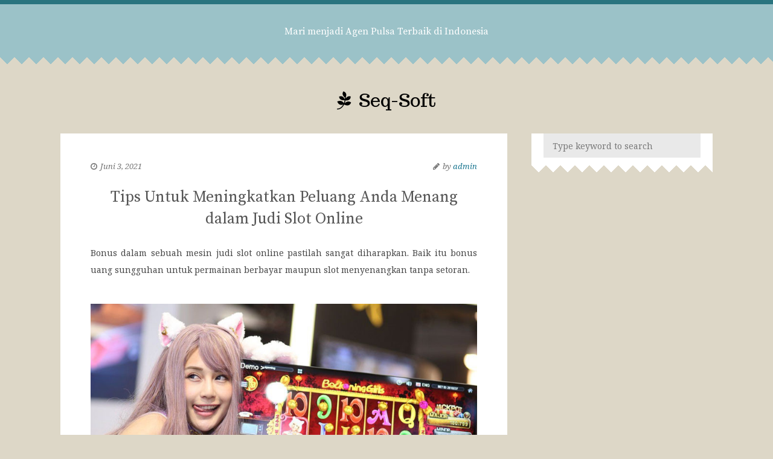

--- FILE ---
content_type: text/html; charset=UTF-8
request_url: https://seq-soft.info/tips-untuk-meningkatkan-peluang-anda-menang-dalam-judi-slot-online/
body_size: 12455
content:
<!DOCTYPE html>
<html lang="id">
	<head>
    	<meta name="viewport" content="width=device-width, initial-scale=1, user-scalable=no">
		<meta charset="UTF-8">
                <link rel="pingback" href="https://seq-soft.info/xmlrpc.php" />
		<title>Tips Untuk Meningkatkan Peluang Anda Menang dalam Judi Slot Online &#8211; Seq-Soft</title>
<meta name='robots' content='max-image-preview:large' />
<link rel='dns-prefetch' href='//fonts.googleapis.com' />
<link rel="alternate" type="application/rss+xml" title="Seq-Soft &raquo; Feed" href="https://seq-soft.info/feed/" />
<link rel="alternate" type="application/rss+xml" title="Seq-Soft &raquo; Umpan Komentar" href="https://seq-soft.info/comments/feed/" />
<link rel="alternate" type="application/rss+xml" title="Seq-Soft &raquo; Tips Untuk Meningkatkan Peluang Anda Menang dalam Judi Slot Online Umpan Komentar" href="https://seq-soft.info/tips-untuk-meningkatkan-peluang-anda-menang-dalam-judi-slot-online/feed/" />
<link rel="alternate" title="oEmbed (JSON)" type="application/json+oembed" href="https://seq-soft.info/wp-json/oembed/1.0/embed?url=https%3A%2F%2Fseq-soft.info%2Ftips-untuk-meningkatkan-peluang-anda-menang-dalam-judi-slot-online%2F" />
<link rel="alternate" title="oEmbed (XML)" type="text/xml+oembed" href="https://seq-soft.info/wp-json/oembed/1.0/embed?url=https%3A%2F%2Fseq-soft.info%2Ftips-untuk-meningkatkan-peluang-anda-menang-dalam-judi-slot-online%2F&#038;format=xml" />
<style id='wp-img-auto-sizes-contain-inline-css' type='text/css'>
img:is([sizes=auto i],[sizes^="auto," i]){contain-intrinsic-size:3000px 1500px}
/*# sourceURL=wp-img-auto-sizes-contain-inline-css */
</style>
<style id='wp-emoji-styles-inline-css' type='text/css'>

	img.wp-smiley, img.emoji {
		display: inline !important;
		border: none !important;
		box-shadow: none !important;
		height: 1em !important;
		width: 1em !important;
		margin: 0 0.07em !important;
		vertical-align: -0.1em !important;
		background: none !important;
		padding: 0 !important;
	}
/*# sourceURL=wp-emoji-styles-inline-css */
</style>
<style id='wp-block-library-inline-css' type='text/css'>
:root{--wp-block-synced-color:#7a00df;--wp-block-synced-color--rgb:122,0,223;--wp-bound-block-color:var(--wp-block-synced-color);--wp-editor-canvas-background:#ddd;--wp-admin-theme-color:#007cba;--wp-admin-theme-color--rgb:0,124,186;--wp-admin-theme-color-darker-10:#006ba1;--wp-admin-theme-color-darker-10--rgb:0,107,160.5;--wp-admin-theme-color-darker-20:#005a87;--wp-admin-theme-color-darker-20--rgb:0,90,135;--wp-admin-border-width-focus:2px}@media (min-resolution:192dpi){:root{--wp-admin-border-width-focus:1.5px}}.wp-element-button{cursor:pointer}:root .has-very-light-gray-background-color{background-color:#eee}:root .has-very-dark-gray-background-color{background-color:#313131}:root .has-very-light-gray-color{color:#eee}:root .has-very-dark-gray-color{color:#313131}:root .has-vivid-green-cyan-to-vivid-cyan-blue-gradient-background{background:linear-gradient(135deg,#00d084,#0693e3)}:root .has-purple-crush-gradient-background{background:linear-gradient(135deg,#34e2e4,#4721fb 50%,#ab1dfe)}:root .has-hazy-dawn-gradient-background{background:linear-gradient(135deg,#faaca8,#dad0ec)}:root .has-subdued-olive-gradient-background{background:linear-gradient(135deg,#fafae1,#67a671)}:root .has-atomic-cream-gradient-background{background:linear-gradient(135deg,#fdd79a,#004a59)}:root .has-nightshade-gradient-background{background:linear-gradient(135deg,#330968,#31cdcf)}:root .has-midnight-gradient-background{background:linear-gradient(135deg,#020381,#2874fc)}:root{--wp--preset--font-size--normal:16px;--wp--preset--font-size--huge:42px}.has-regular-font-size{font-size:1em}.has-larger-font-size{font-size:2.625em}.has-normal-font-size{font-size:var(--wp--preset--font-size--normal)}.has-huge-font-size{font-size:var(--wp--preset--font-size--huge)}.has-text-align-center{text-align:center}.has-text-align-left{text-align:left}.has-text-align-right{text-align:right}.has-fit-text{white-space:nowrap!important}#end-resizable-editor-section{display:none}.aligncenter{clear:both}.items-justified-left{justify-content:flex-start}.items-justified-center{justify-content:center}.items-justified-right{justify-content:flex-end}.items-justified-space-between{justify-content:space-between}.screen-reader-text{border:0;clip-path:inset(50%);height:1px;margin:-1px;overflow:hidden;padding:0;position:absolute;width:1px;word-wrap:normal!important}.screen-reader-text:focus{background-color:#ddd;clip-path:none;color:#444;display:block;font-size:1em;height:auto;left:5px;line-height:normal;padding:15px 23px 14px;text-decoration:none;top:5px;width:auto;z-index:100000}html :where(.has-border-color){border-style:solid}html :where([style*=border-top-color]){border-top-style:solid}html :where([style*=border-right-color]){border-right-style:solid}html :where([style*=border-bottom-color]){border-bottom-style:solid}html :where([style*=border-left-color]){border-left-style:solid}html :where([style*=border-width]){border-style:solid}html :where([style*=border-top-width]){border-top-style:solid}html :where([style*=border-right-width]){border-right-style:solid}html :where([style*=border-bottom-width]){border-bottom-style:solid}html :where([style*=border-left-width]){border-left-style:solid}html :where(img[class*=wp-image-]){height:auto;max-width:100%}:where(figure){margin:0 0 1em}html :where(.is-position-sticky){--wp-admin--admin-bar--position-offset:var(--wp-admin--admin-bar--height,0px)}@media screen and (max-width:600px){html :where(.is-position-sticky){--wp-admin--admin-bar--position-offset:0px}}

/*# sourceURL=wp-block-library-inline-css */
</style><style id='global-styles-inline-css' type='text/css'>
:root{--wp--preset--aspect-ratio--square: 1;--wp--preset--aspect-ratio--4-3: 4/3;--wp--preset--aspect-ratio--3-4: 3/4;--wp--preset--aspect-ratio--3-2: 3/2;--wp--preset--aspect-ratio--2-3: 2/3;--wp--preset--aspect-ratio--16-9: 16/9;--wp--preset--aspect-ratio--9-16: 9/16;--wp--preset--color--black: #000000;--wp--preset--color--cyan-bluish-gray: #abb8c3;--wp--preset--color--white: #ffffff;--wp--preset--color--pale-pink: #f78da7;--wp--preset--color--vivid-red: #cf2e2e;--wp--preset--color--luminous-vivid-orange: #ff6900;--wp--preset--color--luminous-vivid-amber: #fcb900;--wp--preset--color--light-green-cyan: #7bdcb5;--wp--preset--color--vivid-green-cyan: #00d084;--wp--preset--color--pale-cyan-blue: #8ed1fc;--wp--preset--color--vivid-cyan-blue: #0693e3;--wp--preset--color--vivid-purple: #9b51e0;--wp--preset--gradient--vivid-cyan-blue-to-vivid-purple: linear-gradient(135deg,rgb(6,147,227) 0%,rgb(155,81,224) 100%);--wp--preset--gradient--light-green-cyan-to-vivid-green-cyan: linear-gradient(135deg,rgb(122,220,180) 0%,rgb(0,208,130) 100%);--wp--preset--gradient--luminous-vivid-amber-to-luminous-vivid-orange: linear-gradient(135deg,rgb(252,185,0) 0%,rgb(255,105,0) 100%);--wp--preset--gradient--luminous-vivid-orange-to-vivid-red: linear-gradient(135deg,rgb(255,105,0) 0%,rgb(207,46,46) 100%);--wp--preset--gradient--very-light-gray-to-cyan-bluish-gray: linear-gradient(135deg,rgb(238,238,238) 0%,rgb(169,184,195) 100%);--wp--preset--gradient--cool-to-warm-spectrum: linear-gradient(135deg,rgb(74,234,220) 0%,rgb(151,120,209) 20%,rgb(207,42,186) 40%,rgb(238,44,130) 60%,rgb(251,105,98) 80%,rgb(254,248,76) 100%);--wp--preset--gradient--blush-light-purple: linear-gradient(135deg,rgb(255,206,236) 0%,rgb(152,150,240) 100%);--wp--preset--gradient--blush-bordeaux: linear-gradient(135deg,rgb(254,205,165) 0%,rgb(254,45,45) 50%,rgb(107,0,62) 100%);--wp--preset--gradient--luminous-dusk: linear-gradient(135deg,rgb(255,203,112) 0%,rgb(199,81,192) 50%,rgb(65,88,208) 100%);--wp--preset--gradient--pale-ocean: linear-gradient(135deg,rgb(255,245,203) 0%,rgb(182,227,212) 50%,rgb(51,167,181) 100%);--wp--preset--gradient--electric-grass: linear-gradient(135deg,rgb(202,248,128) 0%,rgb(113,206,126) 100%);--wp--preset--gradient--midnight: linear-gradient(135deg,rgb(2,3,129) 0%,rgb(40,116,252) 100%);--wp--preset--font-size--small: 13px;--wp--preset--font-size--medium: 20px;--wp--preset--font-size--large: 36px;--wp--preset--font-size--x-large: 42px;--wp--preset--spacing--20: 0.44rem;--wp--preset--spacing--30: 0.67rem;--wp--preset--spacing--40: 1rem;--wp--preset--spacing--50: 1.5rem;--wp--preset--spacing--60: 2.25rem;--wp--preset--spacing--70: 3.38rem;--wp--preset--spacing--80: 5.06rem;--wp--preset--shadow--natural: 6px 6px 9px rgba(0, 0, 0, 0.2);--wp--preset--shadow--deep: 12px 12px 50px rgba(0, 0, 0, 0.4);--wp--preset--shadow--sharp: 6px 6px 0px rgba(0, 0, 0, 0.2);--wp--preset--shadow--outlined: 6px 6px 0px -3px rgb(255, 255, 255), 6px 6px rgb(0, 0, 0);--wp--preset--shadow--crisp: 6px 6px 0px rgb(0, 0, 0);}:where(.is-layout-flex){gap: 0.5em;}:where(.is-layout-grid){gap: 0.5em;}body .is-layout-flex{display: flex;}.is-layout-flex{flex-wrap: wrap;align-items: center;}.is-layout-flex > :is(*, div){margin: 0;}body .is-layout-grid{display: grid;}.is-layout-grid > :is(*, div){margin: 0;}:where(.wp-block-columns.is-layout-flex){gap: 2em;}:where(.wp-block-columns.is-layout-grid){gap: 2em;}:where(.wp-block-post-template.is-layout-flex){gap: 1.25em;}:where(.wp-block-post-template.is-layout-grid){gap: 1.25em;}.has-black-color{color: var(--wp--preset--color--black) !important;}.has-cyan-bluish-gray-color{color: var(--wp--preset--color--cyan-bluish-gray) !important;}.has-white-color{color: var(--wp--preset--color--white) !important;}.has-pale-pink-color{color: var(--wp--preset--color--pale-pink) !important;}.has-vivid-red-color{color: var(--wp--preset--color--vivid-red) !important;}.has-luminous-vivid-orange-color{color: var(--wp--preset--color--luminous-vivid-orange) !important;}.has-luminous-vivid-amber-color{color: var(--wp--preset--color--luminous-vivid-amber) !important;}.has-light-green-cyan-color{color: var(--wp--preset--color--light-green-cyan) !important;}.has-vivid-green-cyan-color{color: var(--wp--preset--color--vivid-green-cyan) !important;}.has-pale-cyan-blue-color{color: var(--wp--preset--color--pale-cyan-blue) !important;}.has-vivid-cyan-blue-color{color: var(--wp--preset--color--vivid-cyan-blue) !important;}.has-vivid-purple-color{color: var(--wp--preset--color--vivid-purple) !important;}.has-black-background-color{background-color: var(--wp--preset--color--black) !important;}.has-cyan-bluish-gray-background-color{background-color: var(--wp--preset--color--cyan-bluish-gray) !important;}.has-white-background-color{background-color: var(--wp--preset--color--white) !important;}.has-pale-pink-background-color{background-color: var(--wp--preset--color--pale-pink) !important;}.has-vivid-red-background-color{background-color: var(--wp--preset--color--vivid-red) !important;}.has-luminous-vivid-orange-background-color{background-color: var(--wp--preset--color--luminous-vivid-orange) !important;}.has-luminous-vivid-amber-background-color{background-color: var(--wp--preset--color--luminous-vivid-amber) !important;}.has-light-green-cyan-background-color{background-color: var(--wp--preset--color--light-green-cyan) !important;}.has-vivid-green-cyan-background-color{background-color: var(--wp--preset--color--vivid-green-cyan) !important;}.has-pale-cyan-blue-background-color{background-color: var(--wp--preset--color--pale-cyan-blue) !important;}.has-vivid-cyan-blue-background-color{background-color: var(--wp--preset--color--vivid-cyan-blue) !important;}.has-vivid-purple-background-color{background-color: var(--wp--preset--color--vivid-purple) !important;}.has-black-border-color{border-color: var(--wp--preset--color--black) !important;}.has-cyan-bluish-gray-border-color{border-color: var(--wp--preset--color--cyan-bluish-gray) !important;}.has-white-border-color{border-color: var(--wp--preset--color--white) !important;}.has-pale-pink-border-color{border-color: var(--wp--preset--color--pale-pink) !important;}.has-vivid-red-border-color{border-color: var(--wp--preset--color--vivid-red) !important;}.has-luminous-vivid-orange-border-color{border-color: var(--wp--preset--color--luminous-vivid-orange) !important;}.has-luminous-vivid-amber-border-color{border-color: var(--wp--preset--color--luminous-vivid-amber) !important;}.has-light-green-cyan-border-color{border-color: var(--wp--preset--color--light-green-cyan) !important;}.has-vivid-green-cyan-border-color{border-color: var(--wp--preset--color--vivid-green-cyan) !important;}.has-pale-cyan-blue-border-color{border-color: var(--wp--preset--color--pale-cyan-blue) !important;}.has-vivid-cyan-blue-border-color{border-color: var(--wp--preset--color--vivid-cyan-blue) !important;}.has-vivid-purple-border-color{border-color: var(--wp--preset--color--vivid-purple) !important;}.has-vivid-cyan-blue-to-vivid-purple-gradient-background{background: var(--wp--preset--gradient--vivid-cyan-blue-to-vivid-purple) !important;}.has-light-green-cyan-to-vivid-green-cyan-gradient-background{background: var(--wp--preset--gradient--light-green-cyan-to-vivid-green-cyan) !important;}.has-luminous-vivid-amber-to-luminous-vivid-orange-gradient-background{background: var(--wp--preset--gradient--luminous-vivid-amber-to-luminous-vivid-orange) !important;}.has-luminous-vivid-orange-to-vivid-red-gradient-background{background: var(--wp--preset--gradient--luminous-vivid-orange-to-vivid-red) !important;}.has-very-light-gray-to-cyan-bluish-gray-gradient-background{background: var(--wp--preset--gradient--very-light-gray-to-cyan-bluish-gray) !important;}.has-cool-to-warm-spectrum-gradient-background{background: var(--wp--preset--gradient--cool-to-warm-spectrum) !important;}.has-blush-light-purple-gradient-background{background: var(--wp--preset--gradient--blush-light-purple) !important;}.has-blush-bordeaux-gradient-background{background: var(--wp--preset--gradient--blush-bordeaux) !important;}.has-luminous-dusk-gradient-background{background: var(--wp--preset--gradient--luminous-dusk) !important;}.has-pale-ocean-gradient-background{background: var(--wp--preset--gradient--pale-ocean) !important;}.has-electric-grass-gradient-background{background: var(--wp--preset--gradient--electric-grass) !important;}.has-midnight-gradient-background{background: var(--wp--preset--gradient--midnight) !important;}.has-small-font-size{font-size: var(--wp--preset--font-size--small) !important;}.has-medium-font-size{font-size: var(--wp--preset--font-size--medium) !important;}.has-large-font-size{font-size: var(--wp--preset--font-size--large) !important;}.has-x-large-font-size{font-size: var(--wp--preset--font-size--x-large) !important;}
/*# sourceURL=global-styles-inline-css */
</style>

<style id='classic-theme-styles-inline-css' type='text/css'>
/*! This file is auto-generated */
.wp-block-button__link{color:#fff;background-color:#32373c;border-radius:9999px;box-shadow:none;text-decoration:none;padding:calc(.667em + 2px) calc(1.333em + 2px);font-size:1.125em}.wp-block-file__button{background:#32373c;color:#fff;text-decoration:none}
/*# sourceURL=/wp-includes/css/classic-themes.min.css */
</style>
<link rel='stylesheet' id='widgetopts-styles-css' href='https://seq-soft.info/wp-content/plugins/widget-options/assets/css/widget-options.css?ver=4.1.1' type='text/css' media='all' />
<link rel='stylesheet' id='frida-font-source-css' href='https://seq-soft.info/wp-content/themes/frida/css/fonts/font-source.css?ver=6.9' type='text/css' media='all' />
<link rel='stylesheet' id='frida-font-noto-css' href='https://seq-soft.info/wp-content/themes/frida/css/fonts/font-noto.css?ver=6.9' type='text/css' media='all' />
<link rel='stylesheet' id='reset-css' href='https://seq-soft.info/wp-content/themes/frida/css/reset.css?ver=6.9' type='text/css' media='all' />
<link rel='stylesheet' id='frida-style-css' href='https://seq-soft.info/wp-content/themes/frida/style.css?ver=6.9' type='text/css' media='all' />
<link rel='stylesheet' id='font-awesome-css' href='https://seq-soft.info/wp-content/themes/frida/css/font-awesome.min.css?ver=4.3.0' type='text/css' media='all' />
<link rel='stylesheet' id='frida-font-css' href='//fonts.googleapis.com/css?family=Source+Serif+Pro&#038;subset=latin%2Clatin-ext&#038;ver=6.9' type='text/css' media='all' />
<link rel='stylesheet' id='frida-font-secondary-css' href='//fonts.googleapis.com/css?family=Noto+Serif%3A400%2C700%2C400italic&#038;subset=latin%2Cgreek-ext&#038;ver=6.9' type='text/css' media='all' />
<link rel='stylesheet' id='frida-trocchi-css' href='//fonts.googleapis.com/css?family=Trocchi&#038;subset=latin%2Clatin-ext&#038;ver=6.9' type='text/css' media='all' />
<link rel='stylesheet' id='bxslider-css' href='https://seq-soft.info/wp-content/themes/frida/css/jquery.bxslider.css?ver=6.9' type='text/css' media='all' />
<link rel='stylesheet' id='frida-responsive-css' href='https://seq-soft.info/wp-content/themes/frida/css/responsive.css?ver=6.9' type='text/css' media='all' />
<link rel='stylesheet' id='slicknav-css' href='https://seq-soft.info/wp-content/themes/frida/css/slicknav.css?ver=6.9' type='text/css' media='all' />
<style id='slicknav-inline-css' type='text/css'>


		#googleMap { height: 500px; }

		

		a,
		a:visited,
		.textwidget a,
		.textwidget a:visited { color: #000; }
		a:hover,
		.textwidget a:hover { color: #1c7791; }
		input,
		textarea,
		select { background-color: #e9e9e9; color: #777; }
		.filter-bar,
		abbr,
		pre { background-color: #e9e9e9; }
		.chief-hdr,
		.filter-bar-content,
		.page-with-no-image { color: #555; }
		.liner span:before,
		.liner span:after { border-bottom-color: #CCC; }
		table,
		th,
		td,
		pre { border-color: #CCC; }
		.post-date,
		.recent-post-date,
		.recent-comment-date { color: #777; }
		body,
		.textwidget,
		.wp-tag-cloud { color: #444; }
		.site-nav li ul,
		.site-s-nav li ul,
		.nav-container .menu li ul,
		.nav-s-container .menu li ul { background-color: #aad3d9; }
		.slicknav_menu { background-color: #9bc2c8; }
		.text-over-image { color: #FFF; }

		#wp-calendar { border-color: #e9e9e9; color: #444; }
		#wp-calendar caption { background-color: #e9e9e9; color: #777; }
		#wp-calendar tfoot td#prev a:hover,
		#wp-calendar tfoot td#next a:hover { color: #1c7791; }

		.logo-text a,
		.logo-text a:visited { color: #000; }
		body { background-color: #ddd7c7; }
		.slicknav_menu .slicknav_icon-bar { background-color: #FFF; }
		.btn-to-top { display: ; }
		.top-bar { height: 180px; }

		

		.nav-container a,
		.nav-container a:visited,
		.nav-s-container a,
		.nav-s-container a:visited { color: #FFF; }
		.nav-container a:hover,
		.nav-s-container a:hover { color: #5ea8b3; }
		.nav-container-outer { background-color: #9bc2c8; border-top-color: #29747f; }
		.slicknav_menu a,
		.slicknav_menu a:visited { color: #FFF; }
		.slicknav_menu a:hover { color: #5ea8b3; }

		

			.widget-item { padding-left: 40px; margin-left: -20px; }

			

			.zig-zag:after {
				background: linear-gradient(-45deg, #ddd7c7 12px, transparent 0), linear-gradient(45deg, #ddd7c7 12px, transparent 0);
				background-position: left-bottom;
				background-repeat: repeat-x;
				background-size: 24px 24px;
				content: " ";
				display: block;
				bottom: 0px;
				left: 0px;
				width: 100%;
				height: 24px;
			}

			.zig-zag-f:before {
				background: linear-gradient(-135deg, #ddd7c7 6px, transparent 0), linear-gradient(135deg, #ddd7c7 6px, transparent 0);
				background-position: left-bottom;
				background-repeat: repeat-x;
				background-size: 12px 12px;
				content: " ";
				display: block;
				bottom: 0px;
				left: 0px;
				width: 100%;
				height: 12px;
			}

			

		.sidebar { background-color: #FFF; }
		.footer-outer { background-color: #b9af94; }
		.footer-text { color: #ddd7c7; }
		.site-footer a { color: #FFF; }
		.site-footer a:hover { color: #7a453d; }

		

		article.post { background-color: #FFF; border-color: #CCC; border-width: 0px; }
		article.post .date-bar,
		article.post .tag-bar,
		article.post .paging-bar,
		article.post .category-bar,
		article.post blockquote,
		.wpcf7-form-control-wrap span,
		.wpcf7-response-output,
		.wpcf7-mail-sent-ok { color: #777; }
		article.post .chief-hdr,
		article.post .chief-hdr a { color: #555; }
		article.post .liner span:before,
		article.post .liner span:after { border-bottom-color: #CCC; }
		article.post .btnReadMore a { border-color: #CCC; }

		article.post div.the-content { color: #444; }
		article.post .social-bar a { color: #CCC; }
		article.post blockquote { border-left-color: #1c7791; }
		article.post .the-content a,
		article.post .date-bar a,
		article.post .tag-bar a,
		article.post .paging-bar a,
		article.post .category-bar a,
		.ico-send,
		var,
		.wpcf7-form .wpcf7-submit { color: #1c7791; }
		article.post input,
		article.post textarea,
		article.post select { background-color: #e9e9e9; color: #777; }
		article.post hr { background-color: #e9e9e9; color: #e9e9e9; }
		article.post a.date-a { color: #777; }

		article.post-gallery { background-color: #FFF; border-color: #CCC; border-width: 0px; }
		article.post-gallery .date-bar,
		article.post-gallery .tag-bar,
		article.post-gallery .paging-bar,
		article.post-gallery .category-bar,
		article.post-gallery blockquote { color: #777; }
		article.post-gallery .chief-hdr,
		article.post-gallery .chief-hdr a { color: #555; }
		article.post-gallery .liner span:before,
		article.post-gallery .liner span:after { border-bottom-color: #CCC; }
		article.post-gallery .btnReadMore a { border-color: #CCC; }

		article.post-gallery div.the-content { color: #444; }
		article.post-gallery .social-bar a { color: #CCC; }
		article.post-gallery blockquote { border-left-color: #1c7791; }
		article.post-gallery .the-content a,
		article.post-gallery .date-bar a,
		article.post-gallery .tag-bar a,
		article.post-gallery .paging-bar a,
		article.post-gallery .category-bar a { color: #1c7791; }
		article.post-gallery input,
		article.post-gallery textarea,
		article.post-gallery select { background-color: #e9e9e9; color: #777; }
		article.post-gallery hr { background-color: #e9e9e9; color: #e9e9e9; }
		article.post-gallery a.date-a { color: #777; }

		article.post-video { background-color: #FFF; border-color: #CCC; border-width: 0px; }
		article.post-video .date-bar,
		article.post-video .tag-bar,
		article.post-video .paging-bar,
		article.post-video .category-bar,
		article.post-video blockquote { color: #777; }
		article.post-video .chief-hdr,
		article.post-video .chief-hdr a { color: #555; }
		article.post-video .liner span:before,
		article.post-video .liner span:after { border-bottom-color: #CCC; }
		article.post-video .btnReadMore a { border-color: #CCC; }

		article.post-video div.the-content { color: #444; }
		article.post-video .social-bar a { color: #CCC; }
		article.post-video blockquote { border-left-color: #1c7791; }
		article.post-video .the-content a,
		article.post-video .date-bar a,
		article.post-video .tag-bar a,
		article.post-video .paging-bar a,
		article.post-video .category-bar a { color: #1c7791; }
		article.post-video input,
		article.post-video textarea,
		article.post-video select { background-color: #e9e9e9; color: #777; }
		article.post-video hr { background-color: #e9e9e9; color: #e9e9e9; }
		article.post-video a.date-a { color: #777; }

		article.post-aside { background-color: #FFF; border-color: #CCC; border-width: 0px; }
		article.post-aside .date-bar,
		article.post-aside .tag-bar,
		article.post-aside .paging-bar,
		article.post-aside .category-bar,
		article.post-aside blockquote { color: #777; }
		article.post-aside div.the-content { color: #444; }
		article.post-aside .social-bar a { color: #CCC; }
		article.post-aside blockquote { border-left-color: #1c7791; }
		article.post-aside .the-content a,
		article.post-aside .date-bar a,
		article.post-aside .tag-bar a,
		article.post-aside .paging-bar a,
		article.post-aside .category-bar a { color: #1c7791; }
		article.post-aside input,
		article.post-aside textarea,
		article.post-aside select { background-color: #e9e9e9; color: #777; }
		article.post-aside hr { background-color: #e9e9e9; color: #e9e9e9; }
		article.post-aside a.date-a { color: #777; }

		article.post-link { background-color: #FFF; border-color: #CCC; border-width: 0px; }
		article.post-link .date-bar,
		article.post-link .tag-bar,
		article.post-link .paging-bar,
		article.post-link .category-bar { color: #777; }
		article.post-link .chief-hdr,
		article.post-link .chief-hdr a { color: #555; }
		article.post-link .liner span:before,
		article.post-link .liner span:after { border-bottom-color: #CCC; }
		article.post-link .btnReadMore a { border-color: #CCC; }
		article.post-link .social-bar a { color: #CCC; }
		article.post-link .date-bar a,
		article.post-link .tag-bar a,
		article.post-link .paging-bar a,
		article.post-link .category-bar a { color: #1c7791; }
		article.post-link a.date-a { color: #777; }

		

		.comments-container,
		.related-posts-container { background-color: #FFF; }
		.comments { color: #444; }
		.comment-reply-title,
		.comments .chief-hdr,
		.comment-author-name,
		.comment-input-hdr,
		.related-posts .chief-hdr { color: #555; }
		.comments .liner span:before,
		.comments .liner span:after,
		.related-posts .liner span:before,
		.related-posts .liner span:after { border-bottom-color: #CCC; }
		.form-submit .submit,
		.ico-post,
		.comments a,
		.comments a:visited,
		.related-posts a,
		.related-posts a:visited { color: #555; }
		.comments-paging .page-numbers.current,
		.comment-date,
		.comment-awaiting,
		.must-log-in,
		.logged-in-as { color: #777; }
		.comments input,
		.comments textarea,
		.comments select { background-color: #e9e9e9; color: #777; }

		

				.main-container-outer { max-width: 1120px; }

				

				.logo-container { display: block; text-align: center; padding-bottom: 0px; }
				.nav-container,
				.nav-s-container { padding-bottom: 0px; }
				.site-nav,
				.site-s-nav,
				.nav-container .menu,
				.nav-s-container .menu { padding-left: 0px; }
				.site-nav li:last-child a,
				.site-s-nav li:last-child a,
				.nav-container .menu li:last-child a,
				.nav-s-container .menu li:last-child a { margin-right: 14px; }
				.social-accounts { margin: 5px 0 0 15px; }

				@media all and (min-width: 400px) {

				

						.top-bar-outer { padding: 0 20px 0 20px; }
						.nav-container { height: 80px; padding-top: 25px; }

						

					.nav-s-container { height: 20px; padding-top: 7px; }

				}

				@media all and (min-width: 1000px) {

					.logo-container { padding-bottom: 40px; }

					.nav-container,
					.nav-s-container { display: inline-block; width: auto; }
					.nav-container-outer { margin-bottom: 40px; }

					

						.top-bar-outer { margin: 0; padding: 0; }

						}

		.slider-caption { color: #FFF; }
		.slider-button a,
		article.post .slider-button a,
		.slider-button a:visited,
		article.post .slider-button a:visited { color: #FFF; }
		.slider-button,
		article.post .slider-button { border-color: #FFF; }
		.slide-info-inner { color: #FFF; }
		.slide-text { background: rgba(105,155,137,0.9); }

		

			.frida-slider-container { display: block; }

			

		.footer-widget-area,
		.widget-item-footer .textwidget,
		.widget-item-footer .wp-tag-cloud { color: #ddd7c7; }

		.widget-item-footer #wp-calendar { color: #ddd7c7; }
		.widget-item-footer #wp-calendar tfoot td#prev a:hover,
		.widget-item-footer #wp-calendar tfoot td#next a:hover { color: #7a453d; }

		.widget-item-footer .post-date,
		.widget-item-footer .recent-post-date,
		.widget-item-footer .recent-comment-date { color: #ddd7c7; }

		.widget-item-footer .chief-hdr { color: #ddd7c7; }
		.widget-item-footer .liner span:before,
		.widget-item-footer .liner span:after { border-bottom-color: #ddd7c7; }

		
/*# sourceURL=slicknav-inline-css */
</style>
<script type="text/javascript" src="https://seq-soft.info/wp-includes/js/jquery/jquery.min.js?ver=3.7.1" id="jquery-core-js"></script>
<script type="text/javascript" src="https://seq-soft.info/wp-includes/js/jquery/jquery-migrate.min.js?ver=3.4.1" id="jquery-migrate-js"></script>
<link rel="https://api.w.org/" href="https://seq-soft.info/wp-json/" /><link rel="alternate" title="JSON" type="application/json" href="https://seq-soft.info/wp-json/wp/v2/posts/9" /><link rel="EditURI" type="application/rsd+xml" title="RSD" href="https://seq-soft.info/xmlrpc.php?rsd" />
<meta name="generator" content="WordPress 6.9" />
<link rel="canonical" href="https://seq-soft.info/tips-untuk-meningkatkan-peluang-anda-menang-dalam-judi-slot-online/" />
<link rel='shortlink' href='https://seq-soft.info/?p=9' />
	</head>

<body class="wp-singular post-template-default single single-post postid-9 single-format-standard wp-theme-frida">

	<div class="hiddenInfo">
		<span id="bxInfo_Auto_Main">0</span>
		<span id="bxInfo_Pause">4000</span>
		<span id="bxInfo_Infinite">1</span>
		<span id="bxInfo_Random">0</span>
		<span id="bxInfo_Mode">horizontal</span>
		<span id="slicknav_apl">1</span>
	</div>

	<!-- /* Since v.1.4 - Sticky Header */ -->
    <div id="sticky-menu-container" class="nav-container-outer">
    <!-- nav-s-container -->
    <div class="nav-s-container clearfix">
        <nav id="site-menu-sticky" class="menu"><ul>
<li class="page_item page-item-46"><a href="https://seq-soft.info/mari-menjadi-agen-pulsa-terbaik-di-indonesia/">Mari menjadi Agen Pulsa Terbaik di Indonesia</a></li>
</ul></nav>
<!-- /site-s-nav -->
    
    </div><!-- /nav-s-container -->
    <div id="trigger-sticky-value" class="invis">150</div>
</div>	<!-- /* */ -->

    <!-- site-container -->
	<div class="site-container">
        <!-- site-container-inner -->
        <div class="clearfix site-container-inner-sidebar">
            <!-- top-bar-outer -->
            <div class="top-bar-outer clearfix">
                <!-- top-bar -->
                <div class="top-bar">
                    <!-- top-bar-inner -->
                    <div class="top-bar-inner">
                        <!-- top-bar-container -->
                        <div class="top-bar-container clearfix">

                        	<div class="nav-container-outer zig-zag">    <!-- nav-container -->
    <div class="nav-container clearfix">
        <nav id="site-menu" class="menu"><ul>
<li class="page_item page-item-46"><a href="https://seq-soft.info/mari-menjadi-agen-pulsa-terbaik-di-indonesia/">Mari menjadi Agen Pulsa Terbaik di Indonesia</a></li>
</ul></nav>
<!-- /site-nav -->
    
    </div><!-- /nav-container -->
</div><!-- logo-container -->
<div class="logo-container clearfix">

    <!-- site-header -->
    <header class="site-header clearfix">
        <h1 class="logo-text"><a href="https://seq-soft.info"><span class="trocchi fs30">
            <i class="fa fa-pagelines i-spcr-r"></i> Seq-Soft</span></a></h1>

        
    </header><!-- /site-header -->

</div><!-- /logo-container -->

                        </div><!-- /top-bar-container -->
                    </div><!-- /top-bar-inner -->
                </div><!-- /top-bar -->

                <div id="touch-menu"></div>

            </div><!-- /top-bar-outer -->

            
            <!-- main-container-outer -->
            <div class="clearfix main-container-outer sticky-header">

            	
                <!-- main-container -->
                <div class="clearfix main-container-sidebar">
                    <!-- site-content -->
                    <div class="clearfix site-content-sidebar">

                    	
<div>

    <div class="post-9 post type-post status-publish format-standard hentry category-slot tag-agen-slot-online tag-judi-slot tag-situs-judi tag-situs-judi-slot-slot-online-terpercaya">

        <article class="post zig-zag clearfix">

        	<div>

				
            </div>

            <div class="article-outer-sidebar">
                <div class="article-inner">
                    <div class="article-container clearfix">

                        
        <div class="date-bar noto-serif fs13 ita clearfix">

			
            	<div class="date-txt-sidebar"><!-- /* Since v.1.1 */ --><i class="fa fa-clock-o i-spcr-r clock"></i><!-- /* */ --><a href="https://seq-soft.info/tips-untuk-meningkatkan-peluang-anda-menang-dalam-judi-slot-online/" class="date-a">Juni 3, 2021</a></div>

            
            
            	<div class="author-txt-sidebar"><!-- /* Since v.1.1 */ --><i class="fa fa-pencil i-spcr-r clock"></i><!-- /* */ -->by <a href="https://seq-soft.info/author/admin/">admin</a></div>

			
        </div>


    <h1 class="fs26 liner source-serif chief-hdr"><span>

    Tips Untuk Meningkatkan Peluang Anda Menang dalam Judi Slot Online </span></h1>

    

                        <div class="fs14 noto-serif the-content clearfix">

                        <p>Bonus dalam sebuah mesin judi slot online pastilah sangat diharapkan. Baik itu bonus uang sungguhan untuk permainan berbayar maupun slot menyenangkan tanpa setoran.</p>
<div class="separator" style="clear: both; text-align: center;"><a style="margin-left: 1em; margin-right: 1em;" href="https://1.bp.blogspot.com/-YnKMEEZfd0A/YIvxWeb0t0I/AAAAAAAABnM/XFL6EreVaJAL1h1_-sxrFkotdztiVxd2wCLcBGAsYHQ/s800/2-judi%2Bslot.jpg"><img decoding="async" class="aligncenter" src="https://1.bp.blogspot.com/-YnKMEEZfd0A/YIvxWeb0t0I/AAAAAAAABnM/XFL6EreVaJAL1h1_-sxrFkotdztiVxd2wCLcBGAsYHQ/s16000/2-judi%2Bslot.jpg" border="0" data-original-height="500" data-original-width="800" /></a></div>
<p>Semuanya memungkinkan Anda untuk merasakan kasino online yang sebenarnya seperti slot fisik. Setelah bermain, Anda dapat menyimpan kemenangan dari permainan ini dan meminta pembayaran pada agen casino.</p>
<p>Terutama setelah Anda memenuhi persyaratan taruhan, serta ketentuan sebelum mencoba mengklaim bonus.</p>
<h2 style="text-align: left;">Segeralah Daftar Akun Member</h2>
<p>Disarankan supaya anda segera daftar dengan detail asli Anda. Ketahuilah bahwa faktanya banyak pemain baru yang tidak menyadari akan hal ini.</p>
<p>Mereka tidak tahu bahwa jika daftar tidak menggunakan detail asli Anda, maka akan ada kesulitan untuk menguangkan hasil kemenangan. Tentu hal ini bisa sangat membuat frustrasi, terutama jika Anda memenangkan banyak uang.</p>
<h2 style="text-align: left;">Pilihlah Penawaran Slot yang Tepat</h2>
<p>Jika Anda menginginkan peluang terbaik untuk menang, maka anda harus memilih bonus judi slot online tanpa setoran dengan syarat dan ketentuan yang paling menguntungkan.</p>
<p>Banyak permainan yang sekarang telah menjamin bahwa bonus yang terbaik bisa didapatkan dengan mengikuti panduan di halaman casino. Contohnya saja seperti memilih slot berdasarkan tema, fitur, benefit, kemudahan, dan lain sebagainya.</p>
<p>Misalnya, slot Mesir Kuno yang mungkin memiliki permainan bonus ketika membuka makam relik. Ada juga permainan slot bertema bawah air yang mungkin menawarkan Anda untuk mengumpulkan mutiara, dan sebagainya.</p>
<h2 style="text-align: left;">Maksimalkan Putaran Bonus Slot</h2>
<p>Casino online seringkali memberikan jenis putaran bonus bagi pemain, beberapa diantaranya yang paling umum adalah Klik untuk Memilih. Fitur bonus ini bisa dibilang yang paling sederhana dan paling populer dari semua putaran slot.</p>
<p>Bonus klik untuk pilih adalah permainan menebak di mana Anda mencoba untuk mengungkapkan simbol paling berharga di antara beberapa kemungkinan opsi dari sebuah tema slot.</p>
<div style="clear:both; margin-top:0em; margin-bottom:1em;"><a href="https://seq-soft.info/bonus-menarik-dan-fitur-menguntungkan-judi-slot-online/" target="_blank" rel="dofollow" class="u145c6e379a3b020be9333a5218123056"><!-- INLINE RELATED POSTS 1/3 //--><style> .u145c6e379a3b020be9333a5218123056 { padding:0px; margin: 0; padding-top:1em!important; padding-bottom:1em!important; width:100%; display: block; font-weight:bold; background-color:#eaeaea; border:0!important; border-left:4px solid #34495E!important; text-decoration:none; } .u145c6e379a3b020be9333a5218123056:active, .u145c6e379a3b020be9333a5218123056:hover { opacity: 1; transition: opacity 250ms; webkit-transition: opacity 250ms; text-decoration:none; } .u145c6e379a3b020be9333a5218123056 { transition: background-color 250ms; webkit-transition: background-color 250ms; opacity: 1; transition: opacity 250ms; webkit-transition: opacity 250ms; } .u145c6e379a3b020be9333a5218123056 .ctaText { font-weight:bold; color:#464646; text-decoration:none; font-size: 16px; } .u145c6e379a3b020be9333a5218123056 .postTitle { color:#E74C3C; text-decoration: underline!important; font-size: 16px; } .u145c6e379a3b020be9333a5218123056:hover .postTitle { text-decoration: underline!important; } </style><div style="padding-left:1em; padding-right:1em;"><span class="ctaText">Review Menarik Lainnya</span>&nbsp; <span class="postTitle">Bonus Menarik dan Fitur Menguntungkan Judi Slot Online</span></div></a></div><p>Selain itu, ada juga mesin dengan Roda Keberuntungan yang sangat akrab sebagai permainan kasino mandiri. Roda keberuntungan juga biasa disebut sebagai Wheel of Fortune yang akan mengundang Anda untuk melakukan putaran ajaib yang memicu bonus.</p>
<h2 style="text-align: left;">Pahami Semua Syarat dan Ketentuan Sebelum Masuk ke Putaran</h2>
<p>Pastikan Anda dapat memenuhi persyaratan taruhan, mengingat bahwa bonus bukanlah &#8220;uang gratis&#8221; kecuali Anda memenuhi persyaratan taruhan. Inilah sebabnya mengapa penting bagi Anda untuk mengklaim bonus dengan persyaratan taruhan sesuai yang diminta agen.</p>
<p>Ingatlah bahwa, bonus tanpa setoran terbaik adalah bonus dengan nilai moneter tertinggi. Namun untuk bonus uang asli yang besar, anda bisa bertaruh dalam jumlah besar yang syaratnya harus anda pahami.</p>
<p>Jika Anda mengklaim bonus besar dengan persyaratan yang sudah dipenuhi, maka itu akan lebih mudah untuk anda dapatkan. Selain itu, anda pun dapat menguangkan dengan cepat jika Anda mematuhi aturan.</p>
<p>Tanpa mengetahui aturan, mudah bagi casino untuk secara tidak sengaja membatalkan bonus Anda. Jadi pastikan anda selalu memeriksa syarat dan ketentuan serta patuhi syarat dan ketentuan tersebut.</p>
<h2 style="text-align: left;">Klaim Bonus Sebanyak Mungkin dari Judi Slot Online</h2>
<p>Selanjutnya, disarankan anda mengikuti tips untuk melakukan klaim bonus hasil setoran sebanyak mungkin yang Anda bisa. Tips ini adalah logika yang sangat mendasar, di mana Anda lebih mungkin menang banyak jika memiliki lima percobaan dari pada satu percobaan.</p>
<p>Anda dapat mengklaim bonus berapa atas dana yang anda dapat, asalkan casino judi slot online menyetujuinya. Casino seringkali menyarankan Anda agar mengklaim lebih dari satu karena ini meningkatkan peluang Anda untuk bisa segera mendapat jaminan uang sungguhan.</p>

                        </div>

                    </div>

                    <div class="tag-bar noto-serif fs13 ita">Tag: <a href="https://seq-soft.info/tag/agen-slot-online/" rel="tag">Agen Slot Online</a>, <a href="https://seq-soft.info/tag/judi-slot/" rel="tag">Judi Slot</a>, <a href="https://seq-soft.info/tag/situs-judi/" rel="tag">Situs Judi</a>, <a href="https://seq-soft.info/tag/situs-judi-slot-slot-online-terpercaya/" rel="tag">Situs Judi Slot. Slot Online Terpercaya</a></div>
		<div class="category-bar noto-serif fs13 ita">Category:

		<a href="https://seq-soft.info/category/slot/">Slot</a>
		</div>

	
                </div>
            </div>
        </article>

	</div>

</div>

			<div class="postnavi clearfix">

				<a href="https://seq-soft.info/bonus-menarik-dan-fitur-menguntungkan-judi-slot-online/" rel="next"><div class="noto-serif fs14 right">Next Post <i class="fa fa-chevron-right i-spcr-l"></i></div></a><a href="https://seq-soft.info/mainkan-mesin-free-judi-slot-online-tanpa-deposit-bonus-dan-slot-free-spins/" rel="prev"><div class="noto-serif fs14 left"><i class="fa fa-chevron-left i-spcr-r"></i> Previous Post</div></a>
			</div>

			
						<!-- related-posts-container -->
						<div class="related-posts-container zig-zag clearfix">
							<!-- related-posts-outer -->
							<div class="clearfix related-posts-outer-sidebar">
								<!-- related-posts -->
								<div class="related-posts clearfix">

									<span class="fs26 liner source-serif chief-hdr"><span>Related Posts</span></span>

									<!-- related-posts-row -->
									<div class="related-posts-row-sidebar">
										
										<div class="clearfix related-post-item-sidebar">

											<a href="https://seq-soft.info/tutorial-perbedaan-slot-dan-bonus-casino-online/">
												<div style="padding-bottom: 15px;"><img width="486" height="400" src="https://seq-soft.info/wp-content/uploads/2024/08/Screenshot-2024-08-12T185417.973-486x400.png" class="attachment-related-thumbnail size-related-thumbnail wp-post-image" alt="Tutorial Perbedaan Slot dan Bonus Casino Online" decoding="async" loading="lazy" /></div>
												<div class="related-post-item-header fs16 source-serif">Tutorial Perbedaan Slot dan Bonus Casino Online</div>
											</a>

										</div>

										
										<div class="clearfix related-post-item-sidebar">

											<a href="https://seq-soft.info/tutorial-untuk-pemula-permainan-judi-internet-directory-casino-online/">
												<div style="padding-bottom: 15px;"><img width="600" height="390" src="https://seq-soft.info/wp-content/uploads/2024/07/Screenshot-2024-07-22T174711.307-600x390.png" class="attachment-related-thumbnail size-related-thumbnail wp-post-image" alt="Tutorial Untuk Pemula Permainan judi Internet Directory Casino Online" decoding="async" loading="lazy" /></div>
												<div class="related-post-item-header fs16 source-serif">Tutorial Untuk Pemula Permainan judi Internet Directory Casino Online</div>
											</a>

										</div>

										
										<div class="clearfix related-post-item-sidebar">

											<a href="https://seq-soft.info/mekanisme-permainan-judi-olahraga-yang-menang-3-pertanda-peringatan-yang-harus-mengirimi-anda-berlari/">
												<div style="padding-bottom: 15px;"><img width="583" height="400" src="https://seq-soft.info/wp-content/uploads/2024/07/Screenshot-2024-07-17T002127.594-583x400.png" class="attachment-related-thumbnail size-related-thumbnail wp-post-image" alt="Mekanisme Permainan judi Olahraga Yang Menang - 3 Pertanda Peringatan yang Harus Mengirimi Anda Berlari" decoding="async" loading="lazy" srcset="https://seq-soft.info/wp-content/uploads/2024/07/Screenshot-2024-07-17T002127.594-583x400.png 583w, https://seq-soft.info/wp-content/uploads/2024/07/Screenshot-2024-07-17T002127.594-88x60.png 88w" sizes="auto, (max-width: 583px) 100vw, 583px" /></div>
												<div class="related-post-item-header fs16 source-serif">Mekanisme Permainan judi Olahraga Yang Menang &#8211; 3 Pertanda Peringatan yang Harus Mengirimi Anda Berlari</div>
											</a>

										</div>

																			</div><!-- /related-posts-row -->

								</div><!-- /related-posts -->
							</div><!-- /related-posts-outer -->
						</div><!-- /related-posts-container -->

					
    <!-- comments-container -->
    <div class="comments-container zig-zag clearfix">
        <!-- comments-outer -->
        <div class="comments-outer-sidebar">
            <!-- comments -->
            <div id="comments" class="comments">

                <span class="fs26 liner source-serif chief-hdr"><span>No comments</span></span>

                <div class="comments-list">
                	<ul>

                    
                    </ul>
                </div>

                <div class="comments-paging fs14 noto-serif"></div>

                    	<div id="respond" class="comment-respond">
		<h3 id="reply-title" class="comment-reply-title">Leave a Reply <small><a rel="nofollow" id="cancel-comment-reply-link" href="/tips-untuk-meningkatkan-peluang-anda-menang-dalam-judi-slot-online/#respond" style="display:none;"><span class="noto-serif right" style="font-size: 14px;">Cancel Reply <i class="fa fa-close i-spcr-l"></i></span></a></small></h3><form action="https://seq-soft.info/wp-comments-post.php" method="post" id="commentform" class="comment-form"><div class="comment-form-comment fs14 noto-serif comment-input-hdr" style="padding-bottom: 12px; padding-top: 17px;"><label for="comment">Comment</label></div><textarea id="comment" name="comment" aria-describedby="form-allowed-tags" aria-required="true"></textarea><div class="comment-form-author fs14 noto-serif comment-input-hdr" style="padding-bottom: 12px; padding-top: 17px;"><label for="author">Name <span class="required"> *</span></label></div> <input id="author" name="author" type="text" value="" style="width: 300px;" aria-required=true />
<div class="comment-form-email fs14 noto-serif comment-input-hdr" style="padding-bottom: 12px; padding-top: 17px;"><label for="email">Email <span class="required"> *</span></label></div> <input id="email" name="email" type="text" value="" style="width: 300px;" aria-required=true />
<div class="comment-form-url fs14 noto-serif comment-input-hdr" style="padding-bottom: 12px; padding-top: 17px;"><label for="url">Website</label></div> <input id="url" name="url" type="text" value="" style="width: 300px;" />
<p class="comment-form-cookies-consent"><input id="wp-comment-cookies-consent" name="wp-comment-cookies-consent" type="checkbox" value="yes"> <label for="wp-comment-cookies-consent">Save my name, email, and website in this browser for the next time I comment</label></p>
<p class="form-submit"><input name="submit" type="submit" id="submit" class="submit" value="Post Comment" /> <input type='hidden' name='comment_post_ID' value='9' id='comment_post_ID' />
<input type='hidden' name='comment_parent' id='comment_parent' value='0' />
</p></form>	</div><!-- #respond -->
	
            </div><!-- /comments -->
        </div><!-- /comments-outer -->
    </div><!-- /comments-container -->


		</div><!-- /site-content -->

		<!-- sidebar -->

		<div class="sidebar zig-zag clearfix">
    
	<div class="widget widget-item"><div class="widget widget-content fs14 noto-serif">
<form role="search" method="get" id="searchform" class="searchform" action="https://seq-soft.info/">
	<div>
		<input class="search-box" type="text" value="Type keyword to search" name="s" id="s" />
	</div>
</form></div></div>				
</div>
		<!-- /sidebar -->

	</div><!-- /main-container -->
</div><!-- main-container-outer -->

        
        <!-- footer-outer -->
        <div class="footer-outer zig-zag-f clearfix">
            <!-- footer-container -->
            <div class="footer-container">

                <footer class="site-footer clearfix">

                	<!-- /* Since v.1.8 */ -->
                                        <!-- /* */ -->

                    <!-- /* Since v.1.1 */ -->
                    <div class="noto-serif fs13 ita footer-text">© 2019 Frida. All rights reserved.</div>
                    <div class="btn-to-top noto-serif fs14"><a href="#">Back to Top <i class="fa fa-chevron-up i-spcr-l"></i></a></div>
                    <div id="footer-social" class="noto-serif fs14 ita"></div>
                    <!-- /* */ -->

                </footer>

            </div><!-- /footer-container -->
        </div><!-- /footer-outer -->

	</div><!-- /site-container-inner -->
</div><!-- /site-container -->

<script type="speculationrules">
{"prefetch":[{"source":"document","where":{"and":[{"href_matches":"/*"},{"not":{"href_matches":["/wp-*.php","/wp-admin/*","/wp-content/uploads/*","/wp-content/*","/wp-content/plugins/*","/wp-content/themes/frida/*","/*\\?(.+)"]}},{"not":{"selector_matches":"a[rel~=\"nofollow\"]"}},{"not":{"selector_matches":".no-prefetch, .no-prefetch a"}}]},"eagerness":"conservative"}]}
</script>
<script type="text/javascript" src="https://seq-soft.info/wp-content/themes/frida/js/jquery.fitvids.js?ver=6.9" id="fitvids-js"></script>
<script type="text/javascript" src="https://seq-soft.info/wp-content/themes/frida/js/jquery.bxslider.min.js?ver=6.9" id="bxslider-js"></script>
<script type="text/javascript" src="https://seq-soft.info/wp-content/themes/frida/js/burnhambox-bx.js?ver=6.9" id="frida-burnhambox-bx-js-js"></script>
<script type="text/javascript" src="https://seq-soft.info/wp-content/themes/frida/js/burnhambox.js?ver=6.9" id="frida-burnhambox-js-js"></script>
<script type="text/javascript" src="https://seq-soft.info/wp-content/themes/frida/js/jquery.slicknav.min.js?ver=6.9" id="slicknav-js"></script>
<script id="wp-emoji-settings" type="application/json">
{"baseUrl":"https://s.w.org/images/core/emoji/17.0.2/72x72/","ext":".png","svgUrl":"https://s.w.org/images/core/emoji/17.0.2/svg/","svgExt":".svg","source":{"concatemoji":"https://seq-soft.info/wp-includes/js/wp-emoji-release.min.js?ver=6.9"}}
</script>
<script type="module">
/* <![CDATA[ */
/*! This file is auto-generated */
const a=JSON.parse(document.getElementById("wp-emoji-settings").textContent),o=(window._wpemojiSettings=a,"wpEmojiSettingsSupports"),s=["flag","emoji"];function i(e){try{var t={supportTests:e,timestamp:(new Date).valueOf()};sessionStorage.setItem(o,JSON.stringify(t))}catch(e){}}function c(e,t,n){e.clearRect(0,0,e.canvas.width,e.canvas.height),e.fillText(t,0,0);t=new Uint32Array(e.getImageData(0,0,e.canvas.width,e.canvas.height).data);e.clearRect(0,0,e.canvas.width,e.canvas.height),e.fillText(n,0,0);const a=new Uint32Array(e.getImageData(0,0,e.canvas.width,e.canvas.height).data);return t.every((e,t)=>e===a[t])}function p(e,t){e.clearRect(0,0,e.canvas.width,e.canvas.height),e.fillText(t,0,0);var n=e.getImageData(16,16,1,1);for(let e=0;e<n.data.length;e++)if(0!==n.data[e])return!1;return!0}function u(e,t,n,a){switch(t){case"flag":return n(e,"\ud83c\udff3\ufe0f\u200d\u26a7\ufe0f","\ud83c\udff3\ufe0f\u200b\u26a7\ufe0f")?!1:!n(e,"\ud83c\udde8\ud83c\uddf6","\ud83c\udde8\u200b\ud83c\uddf6")&&!n(e,"\ud83c\udff4\udb40\udc67\udb40\udc62\udb40\udc65\udb40\udc6e\udb40\udc67\udb40\udc7f","\ud83c\udff4\u200b\udb40\udc67\u200b\udb40\udc62\u200b\udb40\udc65\u200b\udb40\udc6e\u200b\udb40\udc67\u200b\udb40\udc7f");case"emoji":return!a(e,"\ud83e\u1fac8")}return!1}function f(e,t,n,a){let r;const o=(r="undefined"!=typeof WorkerGlobalScope&&self instanceof WorkerGlobalScope?new OffscreenCanvas(300,150):document.createElement("canvas")).getContext("2d",{willReadFrequently:!0}),s=(o.textBaseline="top",o.font="600 32px Arial",{});return e.forEach(e=>{s[e]=t(o,e,n,a)}),s}function r(e){var t=document.createElement("script");t.src=e,t.defer=!0,document.head.appendChild(t)}a.supports={everything:!0,everythingExceptFlag:!0},new Promise(t=>{let n=function(){try{var e=JSON.parse(sessionStorage.getItem(o));if("object"==typeof e&&"number"==typeof e.timestamp&&(new Date).valueOf()<e.timestamp+604800&&"object"==typeof e.supportTests)return e.supportTests}catch(e){}return null}();if(!n){if("undefined"!=typeof Worker&&"undefined"!=typeof OffscreenCanvas&&"undefined"!=typeof URL&&URL.createObjectURL&&"undefined"!=typeof Blob)try{var e="postMessage("+f.toString()+"("+[JSON.stringify(s),u.toString(),c.toString(),p.toString()].join(",")+"));",a=new Blob([e],{type:"text/javascript"});const r=new Worker(URL.createObjectURL(a),{name:"wpTestEmojiSupports"});return void(r.onmessage=e=>{i(n=e.data),r.terminate(),t(n)})}catch(e){}i(n=f(s,u,c,p))}t(n)}).then(e=>{for(const n in e)a.supports[n]=e[n],a.supports.everything=a.supports.everything&&a.supports[n],"flag"!==n&&(a.supports.everythingExceptFlag=a.supports.everythingExceptFlag&&a.supports[n]);var t;a.supports.everythingExceptFlag=a.supports.everythingExceptFlag&&!a.supports.flag,a.supports.everything||((t=a.source||{}).concatemoji?r(t.concatemoji):t.wpemoji&&t.twemoji&&(r(t.twemoji),r(t.wpemoji)))});
//# sourceURL=https://seq-soft.info/wp-includes/js/wp-emoji-loader.min.js
/* ]]> */
</script>
</body>
</html>
